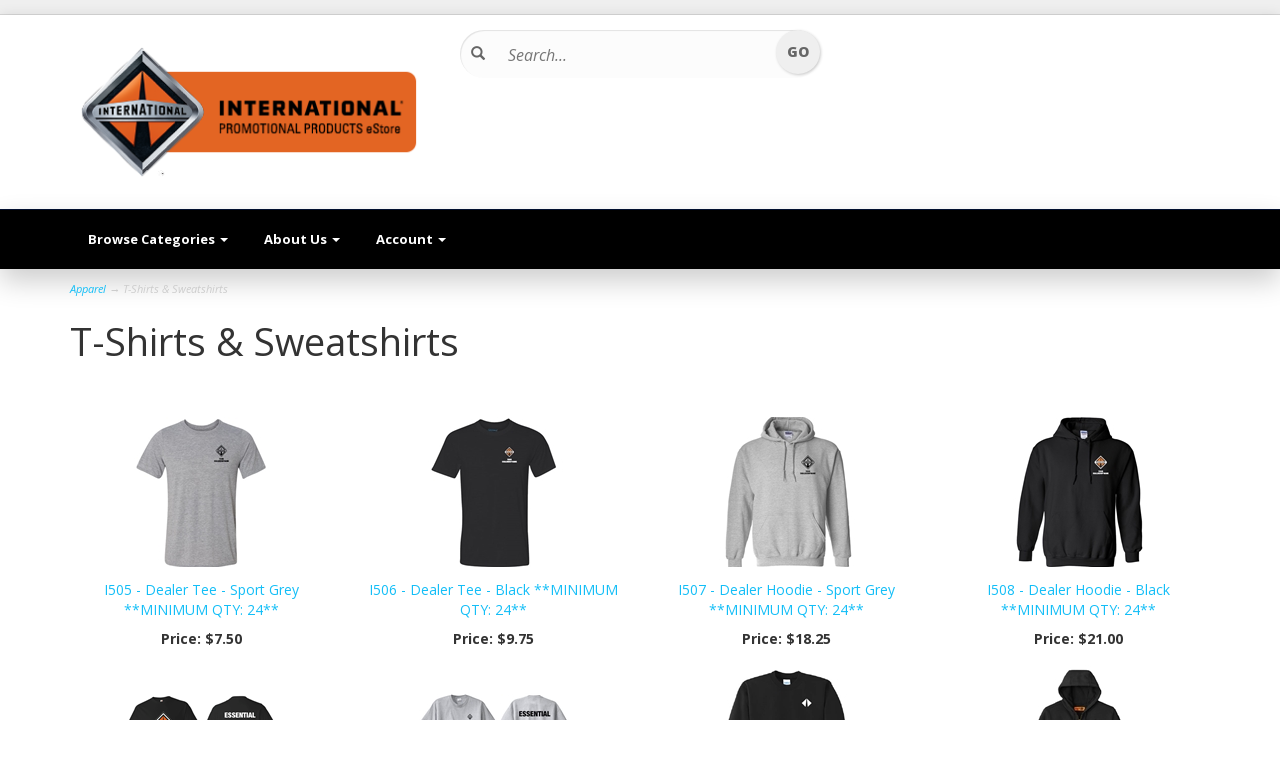

--- FILE ---
content_type: text/html; charset=utf-8
request_url: https://www.mpc-internationalstore.com/c-480-t-shirts-sweatshirts.aspx
body_size: 5783
content:
<!DOCTYPE html>
<html lang="en" xmlns="http://www.w3.org/1999/xhtml">
<head>
    <meta http-equiv="Content-Type" content="text/html; charset=utf-8">
	

<title>International E-Store - T-Shirts &amp; Sweatshirts</title>
<meta name="description" content="T-Shirts &amp; Sweatshirts" />
<meta name="keywords" content="T-Shirts &amp; Sweatshirts" />


<meta http-equiv="X-UA-Compatible" content="IE=edge">
<meta name="viewport" content="width=device-width, initial-scale=1.0">
<link href='//fonts.googleapis.com/css?family=Open+Sans:300italic,400italic,700italic,800italic,400,300,700,800' rel='stylesheet' type='text/css'>

<!--Xmlpackage 'script.head' -->
<script src="https://www.google.com/recaptcha/api.js" async="" defer></script><script>
						(function(i,s,o,g,r,a,m){i['GoogleAnalyticsObject']=r;i[r]=i[r]||function(){
						(i[r].q=i[r].q||[]).push(arguments)},i[r].l=1*new Date();a=s.createElement(o),
						m=s.getElementsByTagName(o)[0];a.async=1;a.src=g;m.parentNode.insertBefore(a,m)
						})(window,document,'script','//www.google-analytics.com/analytics.js','ga');

						ga('create', 'UA-12571056-5', 'www.mpc-internationalstore.com');
						
						ga('send', 'pageview');
					</script>
<!--End of xmlpackage 'script.head' -->

<!-- Begin Bundle "~/scripts/_skin_bundle_5359d31872845c92762fa5756158c024" -->
<script src="/scripts/jquery.js"></script>
<script src="/scripts/jquery.adnsfalias.js"></script>
<script src="/skins/skin4-int/scripts/jquery-cookie.js"></script>
<script src="/skins/skin4-int/scripts/bootstrap.js"></script>
<!-- End Bundle "~/scripts/_skin_bundle_5359d31872845c92762fa5756158c024" -->


<!-- Begin Bundle "~/skins/skin4-int/css/_skin_bundle" -->
<link href="/skins/skin4-int/less/bootstrap.css" rel="stylesheet"/>
<link href="/skins/skin4-int/less/themestyles.css" rel="stylesheet"/>
<link href="/skins/skin4-int/css/font-awesome.css" rel="stylesheet"/>
<link href="/skins/skin4-int/css/base.css" rel="stylesheet"/>
<link href="/skins/skin4-int/css/fonts.css" rel="stylesheet"/>
<link href="/skins/skin4-int/css/social-icons.css" rel="stylesheet"/>
<link href="/skins/skin4-int/css/payment-icons.css" rel="stylesheet"/>
<link href="/skins/skin4-int/css/yamm.css" rel="stylesheet"/>
<link href="/skins/skin4-int/css/custom.css" rel="stylesheet"/>
<!-- End Bundle "~/skins/skin4-int/css/_skin_bundle" -->

</head>
<body>
    
				<!--
					PAGE INVOCATION: /c-480-t-shirts-sweatshirts.aspx
					PAGE REFERRER: 
					STORE LOCALE: en-US
					STORE CURRENCY: USD
					CUSTOMER ID: 0
					AFFILIATE ID: 0
					CUSTOMER LOCALE: en-US
					CURRENCY SETTING: USD
					CACHE MENUS: True
				-->




<!--Xmlpackage 'script.bodyopen' -->

<!--End of xmlpackage 'script.bodyopen' -->
	<div id="skiptocontent"><a href="#maincontent">Skip to Main Content</a></div>
    <div class="top-header-bar">
        <div class="container">
            <div class="row top-header-row">
                <div class="hidden-xs col-sm-4 top-header-left">
                    
                </div>
                <div class="col-xs-12 col-sm-8 top-header-right">
                    <div class="header-cart">
                        <div class="simple-cart">
                            <div class="user-links">
    
            <div class="minicart-wrap-link checkout-link">
            <a id="js-header-checkout-link"
               class="user-link checkout-link"
               disabled="disabled">
                <i class="fa fa-check-square-o"></i>
                Checkout
            </a>
        </div>            <div class="minicart-wrap-link view-cart-link">
            	<a id="js-show-cart" href="#" data-toggle="modal" data-target="#minicart-modal" class="user-link" aria-disabled="true" tabindex="-1" disabled="disabled">
		<span aria-hidden="true">
			<i class="fa fa-shopping-cart"></i>
		</span>
		View Cart (<span class="minicart-count js-minicart-count">0</span>)
	</a>



        </div>
</div>
                        </div>
                    </div>
                    <!-- <div class="cart-account">
                        
                        <ul class="nav top-account-nav">
                            <li class="dropdown">
                                <a href="#" class="dropdown-toggle" data-toggle="dropdown">
                                    Account
                                    <span class="caret"></span>
                                </a>
                                <ul class="dropdown-menu dropdown-menu-right">
                                    <li>
                                        <a href="/account.aspx">
                                            My Account
                                        </a>
                                    </li>
                                    <li>
                                        <a href="/account.aspx#OrderHistory">
                                            My Orders
                                        </a>
                                    </li>
                                    <li class="divider"></li>
                                    <li>
                                        	<a href="/signin.aspx?returnurl=%2Fc-480-t-shirts-sweatshirts.aspx" class="user-link log-in-link">
		<span aria-hidden="true">
			<i class="fa fa-sign-in"></i>
		</span>
		Login
	</a>

                                    </li>
                                </ul>
                            </li>
                        </ul>
                        <div class="clearfix"></div> -->
                </div>
                <div class="clearfix"></div>
            </div>
            <div class="clearfix"></div>
        </div>
    </div>
    <div class="main-header">
        <div class="container">
            <div class="row header-row">
                <div class="col-sm-12 col-md-4 logo-wrap">
                    <a href="https://www.mpc-internationalstore.com/default.aspx"><img alt="" src="/Images/International/International-estore-header.png" /></a>
                </div>
                <div class="col-sm-12 col-md-4 header-middle">
                    <div class="search-wrapper">
                        <span class="glyphicon glyphicon-search search-icon"></span>
                        <div class="search-static">
								<form action="/search.aspx" method="get">		<div class="form-group search-form-group">
			<!--<label for="search-box" class="search-box-label hidden-xs">Search...</label>-->
			<input name="searchterm"
				   id="search-box"
				   class="form-control form-control-inline search-box"
				   aria-label="Search..."
				   placeholder="Search..."
				   type="text">
			<input value="Go" class="btn btn-default search-go" type="submit">
		</div>
</form>

                        </div>
                    </div>
                    <div class="clearfix"></div>
                </div>
                <div class="col-sm-12 col-md-4 header-right-info">
                    
	<div class="header-social-icons">

	</div>

<div class="phone-number"><br />
</div>
                </div>
            </div>
            <div class="clearfix"></div>
        </div>
    </div>

    <div class="top-navigation-wrap">
        <div class="container">
            <div class="navbar navbar-default topnav" role="navigation">

                <div class="navbar-header">
                    <button type="button" class="navbar-toggle" data-toggle="collapse" data-target="#top-nav-collapse">
                        <span class="sr-only">Toggle navigation</span>
                        <span class="icon-bar"></span>
                        <span class="icon-bar"></span>
                        <span class="icon-bar"></span>
                    </button>
                    <a class="navbar-brand visible-xs menu-label" data-toggle="collapse" data-target="#top-nav-collapse" href="#">
                        Menu
                    </a>
                </div>

                <div class="navbar-collapse collapse" id="top-nav-collapse">
                    <ul class="nav navbar-nav">
    <li class="dropdown">
    <a href="#" class="dropdown-toggle" data-toggle="dropdown">
    Browse Categories <span class="caret"></span>
    </a>
    <ul class="dropdown-menu category-menu">
        <li>
        <div class="ymm-content">
  <div class="row">
    <ul class="col-xs-12 menu-list">
      <li class="menu-list-item"><a href="/c-164-new-products.aspx">NEW PRODUCTS</a></li>
      <li class="menu-list-item"><a href="/c-64-apparel.aspx">Apparel</a></li>
      <li class="menu-list-item"><a href="/c-62-headwear.aspx">Headwear</a></li>
      <li class="menu-list-item"><a href="/c-63-gifts-accessories.aspx">Gifts &amp; Accessories</a></li>
      <li class="menu-list-item"><a href="/c-81-closeouts.aspx">Closeouts</a></li>
      <li class="menu-list-item"><a href="/c-169-monthly-specials.aspx">MONTHLY SPECIALS</a></li>
    </ul>
    <div class="clearfix"></div>
  </div>
</div>
        </li>
    </ul>
    </li>
    <li class="dropdown">
    <a href="#" class="dropdown-toggle" data-toggle="dropdown">
    About Us <span class="caret"></span>
    </a>
    <ul class="dropdown-menu">
        <li>
        <a href="/t-about.aspx">About Us</a>
        </li>
        <li>
        <a href="/t-contact.aspx">Contact Us</a>
        </li>
    </ul>
    </li>
    <li class="dropdown">
    <a href="#" class="dropdown-toggle" data-toggle="dropdown">
    Account
    <span class="caret"></span>
    </a>
    <ul class="dropdown-menu">
        <li>
        <a href="/account.aspx">
        My Account
        </a>
        </li>
        <li>
        <a href="/account.aspx#OrderHistory">
        My Orders
        </a>
        </li>
        <li>
        <a href="#miniwish-modal" data-toggle="modal">
        My Wishlist
        </a>
        </li>
        <li>
        <a href="/signin.aspx?returnurl=%2Fc-480.aspx%3FsearchEngineName%3Dt-shirts-sweatshirts">
        Login
        </a>
        </li>
    </ul>
    </li>
</ul>
                    <div class="nav navbar-nav navbar-right">
                    </div>
                </div>
                <!--/.nav-collapse -->
            </div>
        </div>
    </div>

    <div id="maincontent" class="main-content-wrapper">
        <div class="fiber-background">
            <div class="container">
                	<div role="region" aria-label="breadcrumbs" class="breadcrumb">

		<span class="SectionTitleText"><a class="SectionTitleText" href="/c-64-apparel.aspx">Apparel</a> &rarr; T-Shirts & Sweatshirts</span>
	</div>

		<div class="notices">
                
            </div>
                <!-- CONTENTS START -->
                



<!--Xmlpackage 'entity.gridwithprices.xml.config' -->
<div class="page-wrap entity-page">
  <h1 class="entity-page-header">T-Shirts & Sweatshirts</h1>
  <div class="page-row entity-description-wrap"></div>
  <div class="entity-paging-wrap"></div>
  <div class="products-grid entity-page-products entity-grid-prices-products">
    <div class="row products-row">
      <div class="col-sm-3 col-xs-6 product-grid-item">
        <div class="grid-item-inner"><a href="/p-12799-i505-dealer-tee-sport-grey-minimum-qty-24.aspx" class="grid-product-link"><div class="grid-item-image-wrap"><img src="/images/product/icon/12799.jpg" alt="I-XXXX" class="grid-item-image product-image"></div>
            <div class="grid-item-name-wrap">I505 - Dealer Tee - Sport Grey **MINIMUM QTY: 24**</div></a><div class="grid-item-price-wrap"><div class="price-wrap"><div class="variant-price"><span>Price:</span> $7.50</div> <meta itemprop="price" content="7.5000"/><meta itemprop="priceCurrency" content="USD"/></div></div>
          <div class="grid-item-promotions-wrap"></div>
        </div>
      </div>
      <div class="col-sm-3 col-xs-6 product-grid-item">
        <div class="grid-item-inner"><a href="/p-12800-i506-dealer-tee-black-minimum-qty-24.aspx" class="grid-product-link"><div class="grid-item-image-wrap"><img src="/images/product/icon/12800.jpg" alt="I-XXXX" class="grid-item-image product-image"></div>
            <div class="grid-item-name-wrap">I506 - Dealer Tee - Black **MINIMUM QTY: 24**</div></a><div class="grid-item-price-wrap"><div class="price-wrap"><div class="variant-price"><span>Price:</span> $9.75</div> <meta itemprop="price" content="9.7500"/><meta itemprop="priceCurrency" content="USD"/></div></div>
          <div class="grid-item-promotions-wrap"></div>
        </div>
      </div>
      <div class="clearfix visible-xs entity-product-extra-small-clear"></div>
      <div class="col-sm-3 col-xs-6 product-grid-item">
        <div class="grid-item-inner"><a href="/p-14202-i507-dealer-hoodie-sport-grey-minimum-qty-24.aspx" class="grid-product-link"><div class="grid-item-image-wrap"><img src="/images/product/icon/14202.jpg" alt="I-XXXX" class="grid-item-image product-image"></div>
            <div class="grid-item-name-wrap">I507 - Dealer Hoodie - Sport Grey **MINIMUM QTY: 24**</div></a><div class="grid-item-price-wrap"><div class="price-wrap"><div class="variant-price"><span>Price:</span> $18.25</div> <meta itemprop="price" content="18.2500"/><meta itemprop="priceCurrency" content="USD"/></div></div>
          <div class="grid-item-promotions-wrap"></div>
        </div>
      </div>
      <div class="col-sm-3 col-xs-6 product-grid-item">
        <div class="grid-item-inner"><a href="/p-14203-i508-dealer-hoodie-black-minimum-qty-24.aspx" class="grid-product-link"><div class="grid-item-image-wrap"><img src="/images/product/icon/14203.jpg" alt="I-XXXX" class="grid-item-image product-image"></div>
            <div class="grid-item-name-wrap">I508 - Dealer Hoodie - Black **MINIMUM QTY: 24**</div></a><div class="grid-item-price-wrap"><div class="price-wrap"><div class="variant-price"><span>Price:</span> $21.00</div> <meta itemprop="price" content="21.0000"/><meta itemprop="priceCurrency" content="USD"/></div></div>
          <div class="grid-item-promotions-wrap"></div>
        </div>
      </div>
      <div class="clearfix visible-xs entity-product-extra-small-clear"></div></div><div class="row grid-item-row"><div class="col-sm-3 col-xs-6 product-grid-item">
        <div class="grid-item-inner"><a href="/p-10091-i512blk-essential-t-shirt-black.aspx" class="grid-product-link"><div class="grid-item-image-wrap"><img src="/images/product/icon/10091.png" alt="I512BLK - Essential T-Shirt - BLACK" class="grid-item-image product-image"></div>
            <div class="grid-item-name-wrap">I512BLK - Essential T-Shirt - BLACK</div></a><div class="grid-item-price-wrap"><div class="price-wrap"><div class="variant-price"><span>Price:</span> $6.75</div> <meta itemprop="price" content="6.7500"/><meta itemprop="priceCurrency" content="USD"/></div></div>
          <div class="grid-item-promotions-wrap"></div>
        </div>
      </div>
      <div class="col-sm-3 col-xs-6 product-grid-item">
        <div class="grid-item-inner"><a href="/p-10092-i512sgr-essential-t-shirt-sport-grey.aspx" class="grid-product-link"><div class="grid-item-image-wrap"><img src="/images/product/icon/10092.jpg" alt="I512SGR - Essential T-Shirt - SPORT GREY" class="grid-item-image product-image"></div>
            <div class="grid-item-name-wrap">I512SGR - Essential T-Shirt - SPORT GREY</div></a><div class="grid-item-price-wrap"><div class="price-wrap"><div class="variant-price"><span>Price:</span> $6.25</div> <meta itemprop="price" content="6.2500"/><meta itemprop="priceCurrency" content="USD"/></div></div>
          <div class="grid-item-promotions-wrap"></div>
        </div>
      </div>
      <div class="clearfix visible-xs entity-product-extra-small-clear"></div>
      <div class="col-sm-3 col-xs-6 product-grid-item">
        <div class="grid-item-inner"><a href="/p-842-i679-classic-crewneck-sweatshirt.aspx" class="grid-product-link"><div class="grid-item-image-wrap"><img src="/images/product/icon/842.jpg" alt="AAA-International Test Product" class="grid-item-image product-image"></div>
            <div class="grid-item-name-wrap">I679 - Classic Crewneck Sweatshirt</div></a><div class="grid-item-price-wrap"><div class="price-wrap"><div class="variant-price"><span>Price:</span> $25.45</div> <meta itemprop="price" content="25.4500"/><meta itemprop="priceCurrency" content="USD"/></div></div>
          <div class="grid-item-promotions-wrap"></div>
        </div>
      </div>
      <div class="col-sm-3 col-xs-6 product-grid-item">
        <div class="grid-item-inner"><a href="/p-742-i727-thermal-sweatshirt-jacket.aspx" class="grid-product-link"><div class="grid-item-image-wrap"><img src="/images/product/icon/742.jpg" alt="AAA-International Test Product" class="grid-item-image product-image"></div>
            <div class="grid-item-name-wrap">I727 - Thermal Sweatshirt Jacket</div></a><div class="grid-item-price-wrap"><div class="price-wrap"><div class="variant-price"><span>Price:</span> $61.45</div> <meta itemprop="price" content="61.4500"/><meta itemprop="priceCurrency" content="USD"/></div></div>
          <div class="grid-item-promotions-wrap"></div>
        </div>
      </div>
      <div class="clearfix visible-xs entity-product-extra-small-clear"></div></div><div class="row grid-item-row"><div class="col-sm-3 col-xs-6 product-grid-item">
        <div class="grid-item-inner"><a href="/p-3298-i687-silhouette-tee-minimum-qty-12.aspx" class="grid-product-link"><div class="grid-item-image-wrap"><img src="/images/product/icon/3298.jpg" alt="I687 - Silhouette Tee **MINIMUM QTY: 12**" class="grid-item-image product-image"></div>
            <div class="grid-item-name-wrap">I687 - Silhouette Tee **MINIMUM QTY: 12**</div></a><div class="grid-item-price-wrap"><div class="price-wrap"><div class="variant-price"><span>Price:</span> $8.45</div> <meta itemprop="price" content="8.4500"/><meta itemprop="priceCurrency" content="USD"/></div></div>
          <div class="grid-item-promotions-wrap"></div>
        </div>
      </div>
      <div class="col-sm-3 col-xs-6 product-grid-item">
        <div class="grid-item-inner"><a href="/p-8930-i688-flag-t-shirt.aspx" class="grid-product-link"><div class="grid-item-image-wrap"><img src="/images/product/icon/8930.jpg" alt="I688 - Flag T-Shirt" class="grid-item-image product-image"></div>
            <div class="grid-item-name-wrap">I688 - Flag T-Shirt</div></a><div class="grid-item-price-wrap"><div class="price-wrap"><div class="variant-price"><span>Price:</span> $10.90</div> <meta itemprop="price" content="10.9000"/><meta itemprop="priceCurrency" content="USD"/></div></div>
          <div class="grid-item-promotions-wrap"></div>
        </div>
      </div>
      <div class="clearfix visible-xs entity-product-extra-small-clear"></div>
      <div class="col-sm-3 col-xs-6 product-grid-item">
        <div class="grid-item-inner"><a href="/p-9469-i690-international-softstyle-tee.aspx" class="grid-product-link"><div class="grid-item-image-wrap"><img src="/images/product/icon/9469.jpg" alt="I690 - International Softstyle Tee" class="grid-item-image product-image"></div>
            <div class="grid-item-name-wrap">I690 - International Softstyle Tee</div></a><div class="grid-item-price-wrap"><div class="price-wrap"><div class="variant-price"><span>Price:</span> $8.75</div> <meta itemprop="price" content="8.7500"/><meta itemprop="priceCurrency" content="USD"/></div></div>
          <div class="grid-item-promotions-wrap"></div>
        </div>
      </div>
      <div class="col-sm-3 col-xs-6 product-grid-item">
        <div class="grid-item-inner"><a href="/p-9470-i691-international-long-sleeve-tee.aspx" class="grid-product-link"><div class="grid-item-image-wrap"><img src="/images/product/icon/9470.png" alt="I691 - International Long Sleeve Tee" class="grid-item-image product-image"></div>
            <div class="grid-item-name-wrap">I691 - International Long Sleeve Tee</div></a><div class="grid-item-price-wrap"><div class="price-wrap"><div class="variant-price"><span>Price:</span> $10.50</div> <meta itemprop="price" content="10.5000"/><meta itemprop="priceCurrency" content="USD"/></div></div>
          <div class="grid-item-promotions-wrap"></div>
        </div>
      </div>
      <div class="clearfix visible-xs entity-product-extra-small-clear"></div></div><div class="row grid-item-row"><div class="col-sm-3 col-xs-6 product-grid-item">
        <div class="grid-item-inner"><a href="/p-839-i615-pocket-t-shirt-black.aspx" class="grid-product-link"><div class="grid-item-image-wrap"><img src="/images/product/icon/839.jpg" alt="I-XXXX" class="grid-item-image product-image"></div>
            <div class="grid-item-name-wrap">I615 - Pocket T-Shirt, BLACK</div></a><div class="grid-item-price-wrap"><div class="price-wrap"><div class="variant-price"><span>Price:</span> $12.05</div> <meta itemprop="price" content="12.0500"/><meta itemprop="priceCurrency" content="USD"/></div></div>
          <div class="grid-item-promotions-wrap"></div>
        </div>
      </div>
      <div class="col-sm-3 col-xs-6 product-grid-item">
        <div class="grid-item-inner"><a href="/p-3299-i683-est-1907-tee-minimum-qty-12.aspx" class="grid-product-link"><div class="grid-item-image-wrap"><img src="/images/product/icon/3299.jpg" alt="I683 - Est. 1907 Tee **MINIMUM QTY: 12**" class="grid-item-image product-image"></div>
            <div class="grid-item-name-wrap">I683 - Est. 1907 Tee **MINIMUM QTY: 12**</div></a><div class="grid-item-price-wrap"><div class="price-wrap"><div class="variant-price"><span>Price:</span> $10.20</div> <meta itemprop="price" content="10.2000"/><meta itemprop="priceCurrency" content="USD"/></div></div>
          <div class="grid-item-promotions-wrap"></div>
        </div>
      </div>
      <div class="clearfix visible-xs entity-product-extra-small-clear"></div>
      <div class="col-sm-3 col-xs-6 product-grid-item">
        <div class="grid-item-inner"><a href="/p-9522-i1843-carhartt-midweight-hooded-sweatshirt.aspx" class="grid-product-link"><div class="grid-item-image-wrap"><img src="/images/product/icon/9522.jpg" alt="International Product Template" class="grid-item-image product-image"></div>
            <div class="grid-item-name-wrap">I1843 - Carhartt Midweight Hooded Sweatshirt</div></a><div class="grid-item-price-wrap"><div class="price-wrap"><div class="variant-price"><span>Price:</span> $55.95</div> <meta itemprop="price" content="55.9500"/><meta itemprop="priceCurrency" content="USD"/></div></div>
          <div class="grid-item-promotions-wrap"></div>
        </div>
      </div>
      <div class="col-sm-3 col-xs-6 product-grid-item">
        <div class="grid-item-inner"><a href="/p-9523-i1844-carhartt-rain-defender-paxton-heavyweight-hooded-zip-mock-sweatshirt.aspx" class="grid-product-link"><div class="grid-item-image-wrap"><img src="/images/product/icon/9523.jpg" alt="International Product Template" class="grid-item-image product-image"></div>
            <div class="grid-item-name-wrap">I1844 - Carhartt Rain Defender Paxton Heavyweight Hooded Zip Mock Sweatshirt</div></a><div class="grid-item-price-wrap"><div class="price-wrap"><div class="variant-price"><span>Price:</span> $82.95</div> <meta itemprop="price" content="82.9500"/><meta itemprop="priceCurrency" content="USD"/></div></div>
          <div class="grid-item-promotions-wrap"></div>
        </div>
      </div>
      <div class="clearfix visible-xs entity-product-extra-small-clear"></div></div><div class="row grid-item-row"><div class="col-sm-3 col-xs-6 product-grid-item">
        <div class="grid-item-inner"><a href="/p-3302-i684-dark-heather-hoodie-minimum-qty-12.aspx" class="grid-product-link"><div class="grid-item-image-wrap"><img src="/images/product/icon/3302.jpg" alt="I684 - Dark Heather Hoodie **MINIMUM QTY: 12**" class="grid-item-image product-image"></div>
            <div class="grid-item-name-wrap">I684 - Dark Heather Hoodie **MINIMUM QTY: 12**</div></a><div class="grid-item-price-wrap"><div class="price-wrap"><div class="variant-price"><span>Price:</span> $20.40</div> <meta itemprop="price" content="20.4000"/><meta itemprop="priceCurrency" content="USD"/></div></div>
          <div class="grid-item-promotions-wrap"></div>
        </div>
      </div>
      <div class="col-sm-3 col-xs-6 product-grid-item">
        <div class="grid-item-inner"><a href="/p-8931-i689-flag-hooded-sweatshirt.aspx" class="grid-product-link"><div class="grid-item-image-wrap"><img src="/images/product/icon/8931.jpg" alt="I689 - Flag Hooded Sweatshirt" class="grid-item-image product-image"></div>
            <div class="grid-item-name-wrap">I689 - Flag Hooded Sweatshirt</div></a><div class="grid-item-price-wrap"><div class="price-wrap"><div class="variant-price"><span>Price:</span> $23.25</div> <meta itemprop="price" content="23.2500"/><meta itemprop="priceCurrency" content="USD"/></div></div>
          <div class="grid-item-promotions-wrap"></div>
        </div>
      </div>
      <div class="clearfix visible-xs entity-product-extra-small-clear"></div>
    </div>
  </div>
  <div class="entity-paging-wrap"></div>
</div>
<!--End of xmlpackage 'entity.gridwithprices.xml.config' -->

                <!-- CONTENTS END -->

            </div>
        </div>
    </div>

    <div class="footer-wrapper">
        <div class="container">
            <div class="row footer-row">
                <ul class="col-sm-12 col-md-3 firstMenu">
    <li class="footerHeading">Customer Service</li>
    <li><a rel="nofollow" href="/t-contact.aspx">Contact Us</a></li>
    <li><a rel="nofollow" href="/account.aspx#OrderHistory">Order Tracking</a></li>
    <li><a rel="nofollow" href="/account.aspx">Your Account</a></li>
</ul>
<ul class="col-sm-12 col-md-3">
    <li class="footerHeading">Store Policies &amp; Info</li>
    <li><a rel="nofollow" href="/t-shipping.aspx">Shipping</a></li>
    <li><a rel="nofollow" href="/t-returns.aspx">Returns</a></li>
    <li><a rel="nofollow" href="/t-privacy.aspx">Privacy Policy</a></li>
    <li><a rel="nofollow" href="/t-security.aspx">Security</a></li>
    <li><a rel="nofollow" href="/t-acc.aspx">Accessibility</a></li>
</ul>
<ul class="col-sm-12 col-md-3">
    <li class="footerHeading">Helpful Links</li>
    <li><a href="/t-about.aspx">About Us</a></li>
    <li><a href="/sitemap.aspx">Site Map</a></li>
</ul>
<ul class="col-sm-12 col-md-3">
    <li class="footerHeading"></li>
    <li>
		<!--(Security seals go here)-->
	</li>
</ul>
<div class="clearfix"></div>
                <div class="clearfix"></div>
            </div>
            <div class="row copyright-row">
                <div class="col-xs-12 copyright">
                    <div style="text-align: center;"></div>
<p style="text-align: center;">INTERNATIONAL® and other International Truck trademarks are licensed by International Truck Intellectual Property Company, LLC. Products are manufactured by MPC Promotions under License from International.</p>
<p>&nbsp;</p>
<div style="text-align: center;">Prices subject to change without notice.</div>
                </div>
            </div>
        </div>
    </div>
   	<!-- Minicart modal -->
	<div class="minicart-wrap">
	<div id="minicart-modal" class="modal minicart-modal" data-keyboard="true" tabindex="-1">
		<div class="modal-dialog" role="region" aria-label="modal dialog">
			<div class="modal-content">
				<div class="modal-header">
					<button type="button" class="close" data-dismiss="modal" aria-label="Close">
						<span aria-hidden="true">
							<i class="fa fa-times-circle-o"></i>
						</span>
					</button>
					<h2 class="minicart-title modal-title">
						Shopping Cart:
						<span class="minicart-title-count js-cart-title-count">0</span>
						<span class="minicart-items-label js-cart-count-label">
Items						</span>
					</h2>
				</div>
				<div class="modal-body">
					<div class="minicart-content-wrap">
						<div class="minicart-message-area js-minicart-message-area">
							
						</div>
						<div class="minicart-contents js-minicart-contents">
								<div class="empty-mini-cart-text">
		Your shopping cart is currently empty.<br />

	</div>

						</div>
					</div>
				</div>
				<div class="modal-footer minicart-footer">
					<div class="row">
						<div class="col-sm-6 text-left-sm">
							<div class="minicart-discount off">
								Discounts:
								<span class="minicart-discount js-minicart-discount"></span>
							</div>
							<div class="minicart-total-area">
								<div class="minicart-total-wrap">
									Total:
									<span class="minicart-total js-minicart-total">$0.00</span>
								</div>
							</div>
						</div>
						<div class="col-sm-6">
							<button type="button" id="minicart-close-button" class="btn btn-default close-minicart-button">Close</button>
							<button type="button" id="minicart-checkout-button" class="btn btn-primary minicart-checkout-button" data-return-url="/c-480-t-shirts-sweatshirts.aspx">Checkout</button>
						</div>
					</div>
				</div>
			</div>
		</div>
	</div>
</div>


	<!-- Miniwish modal -->
	

	<!-- Minicart and miniwish resources (javascript and overlay html) -->
		<div class="minicart-loading-overlay js-minicart-loading-overlay off">
		<div class="minicart-overlay"></div>
		<div class="minicart-loading">
			<div class="minicart-loading-message js-minicart-loading-message">Loading...</div>
			<div class="loading-animation loading-style-dark"></div>
		</div>
	</div>
<!-- Begin Bundle "~/scripts/_skin_bundle_2a59354f3da09b60835d68828d972922" -->
<script src="/scripts/minicart.js"></script>
<!-- End Bundle "~/scripts/_skin_bundle_2a59354f3da09b60835d68828d972922" --><script type="text/javascript">
		adnsf$.minicart.initialize(
		{
			minicart_DeleteWaitMessage: "Deleting...",
			miniwish_MoveSingleMessage: "Moving item to cart.",
			miniwish_MoveAllMessage: "Moving all items to cart.",
			minicart_UpdateFailureMessage: "Sorry, there was an error updating your cart.",
			miniwish_UpdateFailureMessage: "Sorry, there was an error updating your wishlist.",
			minicart_CountLabel: "Items",
			minicart_CountLabelSingular: "Item",
			checkoutUrl: "/shoppingcart.aspx",
			loginUrl: "/signin.aspx"
		});
		adnsf$.minicart.cartEnabled = true;
		adnsf$.minicart.wishEnabled = false;
		adnsf$.minicart.onCheckoutPage = false;
	</script>

    
	<div class="live-chat-wrapper">
		<div class="live-chat">
		</div>
	</div>
	
    <!--Xmlpackage 'promo-window' -->

<!--End of xmlpackage 'promo-window' -->
    



<script type="text/javascript">
		window.postalCodeRegexConfiguration = {
			postalCodeRegexMapUrl: "/country/postalcoderegexmap",
		};
	</script>


<!-- Begin Bundle "~/scripts/_skin_bundle_0601408e37d597468b47df49346ea751" -->
<script src="/scripts/addtocart.js"></script>
<script src="/scripts/jquery.validate.js"></script>
<script src="/scripts/validationoptions.js"></script>
<script src="/scripts/jquery.validate.unobtrusive.js"></script>
<script src="/scripts/jquery.validate.bootstrap.js"></script>
<script src="/scripts/validate.postalcoderegexlookup.js"></script>
<script src="/scripts/validate.creditcardformat.js"></script>
<script src="/scripts/validate.creditcardfutureexpirationdate.js"></script>
<script src="/scripts/validate.requirechecked.js"></script>
<script src="/scripts/whatsthis.js"></script>
<script src="/scripts/modalLogic.js"></script>
<!-- End Bundle "~/scripts/_skin_bundle_0601408e37d597468b47df49346ea751" -->

<script type="text/javascript">
		adnsf$.initializeAddToCartForms(
		{
			ajaxAddToCartUrl: "/minicart/ajaxaddtocart",
			ajaxAddKitToCartUrl: "/minicart/ajaxaddkittocart",
			addToCartMessage: "Adding to cart",
			addToWishMessage: "Adding to wishlist",
			invalidQuatityMessage: "Please enter a valid quantity",
			addToCartFailureMessage: "Your item was not added to the cart because of an error",
			addToWishFailureMessage: "Your item was not added to the wishlist because of an error",
			checkoutUrl: "/shoppingcart.aspx",
			loginUrl: "/signin.aspx"
		});

		adnsf$.validator.unobtrusive.adapters.addSingleVal('min', 'val');
	</script>






<!--Xmlpackage 'script.bodyclose' -->

<!--End of xmlpackage 'script.bodyclose' -->


<script type="text/javascript" src="/_Incapsula_Resource?SWJIYLWA=719d34d31c8e3a6e6fffd425f7e032f3&ns=1&cb=1013798381" async></script></body>
</html>


--- FILE ---
content_type: text/css
request_url: https://www.mpc-internationalstore.com/skins/skin4-int/css/base.css
body_size: 8032
content:
/* Spacing consistency */
.page-block {
	margin: 10px 0;
}

	.page-block:before,
	.page-block:after {
		content: " ";
		display: table;
	}

/* Grid system */
/* This grid system is deprecated in favor of bootstrap's grid system. See http://getbootstrap.com for documentation*/

.colwrap:after {
	visibility: hidden;
	display: block;
	font-size: 0;
	content: " ";
	clear: both;
	height: 0;
}

* html .colwrap:after { /* IE6 */
	zoom: 1;
}

*:first-child + html .colwrap { /* IE7 */
	zoom: 1;
}

.page-row {
	margin: 10px 0;
}

	.page-row:before,
	.page-row:after {
		content: " ";
		display: table;
	}

	.page-row:after {
		clear: both;
	}

.one-half {
	width: 49.5%;
}

.one-third {
	width: 32.66666667%;
}

.two-thirds {
	width: 66.33333333%;
}

.one-fourth {
	width: 24.25%;
}

.three-fourths {
	width: 74.75%;
}

.one-fifth {
	width: 19.2%;
}

.two-fifths {
	width: 39.4%;
}

.three-fifths {
	width: 59.6%;
}

.four-fifths {
	width: 79.8%;
}

.one-sixth {
	width: 15.83333333%;
}

.one-half, .one-third, .two-thirds, .one-fourth, .three-fourths, .one-fifth, .two-fifths, .three-fifths, .one-sixth, .four-fifths {
	display: inline; /*ie6 double-margin bug*/
	float: left;
	margin-left: 1%;
	box-sizing: border-box;
}

	.one-half:first-child, .one-third:first-child, .two-thirds:first-child, .one-fourth:first-child, .three-fourths:first-child, .one-fifth:first-child, .two-fifths:first-child, .three-fifths:first-child, .one-sixth:first-child, .four-fifths:first-child {
		margin-left: 0;
	}

/* Grid helper classes */

.grid-item-image, .list-item-image {
	max-width: 100%;
}

.grid-item-image-wrap, .grid-item-name-wrap, .grid-item-sku-wrap, .grid-item-weight-wrap {
	margin-bottom: 5px;
}

.variant-grid-item .add-to-cart-form {
	text-align: center;
}

.grid-item-inner, .list-item-inner {
	padding: 4px;
}

.grid-item-inner {
	text-align: center;
	padding: 4px;
}

.two-thirds .grid-column-inner {
	padding: 0 0 0 15px;
}


/* Extend the bootstrap grid to support five columns */

.col-xs-5ths,
.col-sm-5ths,
.col-md-5ths,
.col-lg-5ths {
	position: relative;
	min-height: 1px;
	padding-right: 15px;
	padding-left: 15px;
}

.col-xs-5ths {
	width: 20%;
	float: left;
}

@media (min-width: 768px) {
	.col-sm-5ths {
		width: 20%;
		float: left;
	}
}

@media (min-width: 992px) {
	.col-md-5ths {
		width: 20%;
		float: left;
	}
}

@media (min-width: 1200px) {
	.col-lg-5ths {
		width: 20%;
		float: left;
	}
}

/* Utility classes */

.left { /* Deprecated. Use Bootstrap's pull-left instead */
	float: left;
}

.right { /* Deprecated. Use Bootstrap's pull-right instead */
	float: right;
}

.clear { /* Deprecated. Use Bootstrap's clearfix instead */
	clear: both;
}

/* Use this to Hide an element that can be shown with jquery show(). 
Bootstrap uses !important on their hide and hidden classs so jQuery show() won't work */
.off {
	display: none;
}

.btn-space { /* Use this to get space around buttons that might flow to two lines */
	margin: 2px;
}

.text-area-tall {
	min-height: 300px;
}

/* Use these to align text to the right for a given viewport */

@media(min-width: 768px) {
	.text-right-sm {
		text-align: right;
	}

	.text-left-sm {
		text-align: left;
	}
}

@media(min-width: 992px) {
	.text-right-md {
		text-align: right;
	}

	.text-left-md {
		text-align: left;
	}
}

@media(min-width: 1200px) {
	.text-right-lg {
		text-align: right;
	}

	.text-left-lg {
		text-align: left;
	}
}

/* Global headers */

.group-header {
	display: block;
	font-size: 25px;
	line-height: 28px;
	border-bottom: 1px solid #efefef;
	font-weight: normal;
	padding-bottom: 8px;
	margin-bottom: 8px;
	color: #666;
}

/* Notices (errors or alerts) */

.notice-wrap {
	margin-bottom: 15px;
}

.notice {
	padding: 15px;
	border-radius: 3px;
	margin: 2px 0;
}

.notice-info {
	background: #d9edf7;
	border-color: #bce8f1;
	color: #31708f;
}

.notice-success {
	background: #DFF0D8;
	border-color: #D6E9C6;
	color: #3C763D;
}

.notice-warning {
	background: #fbf1e4;
	border-color: #f7dcb9;
	color: #f0ad4e;
}

.notice-failure {
	background: #F2DEDE;
	border-color: #EBCCD1;
	color: #A94442;
}

.field-validation-error {
	color: #A94442;
}

/* Action elements */
.actionelement {
	cursor: pointer;
}

/* Forms */
.form-control-inline {
	display: inline-block;
	width: auto;
	vertical-align: middle;
	margin-top: 2px;
	margin-bottom: 2px;
}

.form-text {
	display: block;
	margin-top: 5px;
	margin-bottom: 10px;
	color: #737373;
	width: 100%;
}

.radio:first-child, .checkbox:first-child {
	margin-top: 0;
}

/* Specific text box sizes */

.text-1, .text-2, .text-3, .text-4, .text-sm, .text-md, .text-lg, .text-xs,
.form-control.text-1, .form-control.text-2, .form-control.text-3, .form-control.text-4, .form-control.text-sm, .form-control.text-md, .form-control.text-lg, .form-control.text-xs {
	max-width: 100%;
}

.text-1, .form-control.text-1 {
	width: 38px;
}

.text-2, .form-control.text-2 {
	width: 48px;
}

.text-3, .form-control.text-3 {
	width: 60px;
}

.text-4, .form-control.text-4 {
	width: 70px;
}

.text-xs, .form-control.text-xs {
	width: 100px;
}

.text-sm, .form-control.text-sm {
	width: 180px;
}

.text-md, .form-control.text-md {
	width: 270px;
}

.text-lg, .form-control.text-lg {
	width: 450px;
}

.text-multiline, .form-control.text-multiline {
	min-height: 200px;
}

/* Add to cart form */

.quantity-field {
	width: 70px;
	display: inline-block;
	vertical-align: middle;
}

.quantity-select, .size-select, .color-select {
	display: inline;
	max-width: 100%;
	vertical-align: middle;
}

.price-field {
	display: inline;
}

/* Price styles */

.price-wrap {
	font-weight: bold;
	margin-bottom: 5px;
}

.product-page .price-wrap {
	font-weight: normal;
	font-size: 20px;
	margin-bottom: 10px;
}

.regular-price {
	color: #888;
	font-weight: normal;
	margin: 0 0 5px 0;
	font-size: 12px;
}

.sale-price {
	color: #902003;
}

/* PayPal banners */
.paypal-banner-wrap img {
	max-width: 100%;
	height: auto;
}

.paypal-banner-wrap {
	margin-bottom: 15px;
}

/* Signin page */

.login-layout-table {
	margin-bottom: 16px;
	border-bottom: 1px solid #ddd;
}

.login-form {
	padding-bottom: 16px;
}

@media (min-width: 768px) {
	.register-half .register-form, .register-half .anon-form {
		padding: 0 0 25px 50px;
	}
}

/* Create account page and account page */

.account-form {
	margin-bottom: 24px;
}

.address-wrap {
	margin-bottom: 15px;
}

	.address-wrap .address-header {
		font-weight: bold;
		font-size: 16px;
	}

	.address-wrap .address-view {
		font-size: 12px;
	}

.page-action-bar {
	margin-bottom: 15px;
}

/* Recurring Page */

.recurring-buttons {
	margin-bottom: 15px;
}

/* Payment page */

#payment-method-choices .payment-option {
	display: inline-block;
	width: 200px;
	height: 50px;
	text-align: center;
	background-color: #F8F8F8;
	border: 1px solid #CCC;
	border-radius: 4px;
	margin: 5px;
}

/* Checkout and account page links */

.page-links {
	margin-bottom: 10px;
}

/* Tool tips */

.discount-table-tooltip, .card-code-tooltip {
	padding: 8px;
	font-size: 12px;
	background-color: #fff;
	border: solid 1px #ccc;
	box-shadow: 0 0 4px rgba(0, 0, 0, 0.5);
}

/* Shipping and tax estimator */

.estimate-buttons, .estimate-button-wrap {
	text-align: right;
}

.shipping-tax-estimator-address, .shipping-tax-estimator {
	width: 100%;
}

	.shipping-tax-estimator-address .header, .shipping-tax-estimator .header {
		font-weight: bold;
	}

	.shipping-tax-estimator-address .caption, .shipping-tax-estimator .caption {
		vertical-align: top;
	}

	.shipping-tax-estimator-address .value, .shipping-tax-estimator .value {
		vertical-align: top;
		text-align: right;
	}

	.shipping-tax-estimator-address .error {
		width: 100%;
		color: Red;
		font-weight: bold;
	}

	.shipping-tax-estimator tr td, .shipping-tax-estimator-address td {
		border-top: solid 1px #ddd;
		padding: 4px;
	}

/* Stock hints */

.stock-hint {
	display: block;
	margin-bottom: 5px;
}

.out-stock-hint {
	color: #bb0000;
}

.in-stock-hint {
	color: #0066c0;
}

/* Kit specific styles */

.selected-kit-items {
	padding-left: 15px;
}

.kit-prices {
	margin-bottom: 15px;
}

.kit-item-image {
	margin-bottom: 2px;
	margin-top: 2px;
}

.kit-item-description {
	font-style: italic;
	color: #767676;
}

.kit-add-to-cart-button-wrap {
	display: inline-block;
	margin: 2px;
}

.kit-regular-base-price, .kit-regular-base-price label {
	text-decoration: line-through;
}

.kit-panel-title-link, .kit-panel-title-link label {
	cursor: pointer;
}

	.kit-panel-title-link label {
		float: left;
	}

.kit-panel-title-link {
	display: block;
	width: 100%;
	background: none;
	border: none;
}

.panel-title > a {
	outline: none;
	text-decoration: none;
}

.kit-panel-heading .panel-title {
	font-size: inherit;
}

.kit-panel-heading .form-label {
	margin-bottom: 0;
}

.kit-panel-heading legend {
	font-size: inherit;
	border: inherit;
	margin: inherit;
	color: inherit;
	padding: inherit;
	display: inherit;
	width: inherit;
	border: inherit;
}

.kit-form-group .radio input[type="radio"],
.kit-form-group .radio-inline input[type="radio"],
.kit-form-group .checkbox input[type="checkbox"],
.kit-form-group .checkbox-inline input[type="checkbox"] {
	margin-left: 0px;
}

.kit-summary-header {
	font-size: 16px;
	font-weight: 600;
	margin-bottom: 0;
}

.kit-group-description {
	padding-bottom: 15px;
}

.kit-description-toggle {
	float: right;
	margin-left: 8px;
}

	.kit-description-toggle .fa {
		display: none;
	}

.kit-panel-title-link[aria-expanded='false'] .expand-control {
	display: block;
}

.kit-panel-title-link[aria-expanded='true'] .collapse-control {
	display: block;
}

.kit-item-image-wrap {
	float: left;
	margin-right: 15px;
}

.read-only-kit-item-list {
	padding-left: 15px;
}
/* Promotions */

.promo-wrap {
	padding-bottom: 5px;
}

.promotion-call-to-action {
	background: none repeat scroll 0 0 transparent;
	color: #902003;
	font-weight: bold;
	padding: 3px;
}

/* Downloads Page */

.downloads-page .downloads-wrap {
	margin: 0 0 20px 0;
}

.downloads-page .downloads-info {
	margin: 0 0 10px 0;
}

.downloads-page .related-product-wrap {
	border-radius: 0 3px 3px 3px;
	box-shadow: 0 0 2px rgba(0, 0, 0, 0.4);
}

.downloads-page .related-product {
	float: left;
	padding: 15px 0 15px 30px;
	text-align: center;
}

	.downloads-page .related-product .related-product {
		width: 150px;
	}

/* Product page */

.quantity-discount-header {
	font-weight: bold;
}

.product-image {
	max-width: 100%;
}

.product-page .product-info-wrap .price-wrap {
	font-size: 20px;
	margin: 10px 0 10px 0;
}

.product-page .product-info-wrap .regular-price {
	font-size: 16px;
}

.email-a-friend-link {
	background: url('../images/mailicon.gif') no-repeat scroll left center;
	padding: 9px 0 9px 36px;
	line-height: 32px;
	vertical-align: middle;
}

.email-a-friend-wrap, .nav-links-wrap, .product-options, .product-description-wrap {
	margin-bottom: 15px;
}

.product-image-wrap {
	text-align: center;
	margin-bottom: 15px;
}

.product-promotions {
	margin-bottom: 8px;
}

.pop-large-link {
	display: inline-block;
	background: url(../images/magnify.png) no-repeat scroll left center;
	padding-left: 24px;
	line-height: 24px;
}

	.pop-large-link:hover {
		cursor: pointer;
	}

.medium-image {
	margin-bottom: 4px;
}

.medium-image-cursor {
	cursor: pointer;
}

.variant-name-wrap {
	font-size: 24px;
	margin-bottom: 5px;
}

.variant-info-wrap {
	border-top: solid 1px #ddd;
	padding-top: 10px;
	margin-top: 10px;
}

.product-options .form-control {
	display: inline-block;
	width: auto;
}

.product-gallery-items {
	margin-bottom: 8px;
}

.product-gallery-item {
	display: inline-block;
	max-width: 32%;
}

.gallery-item-inner {
	padding: 2px;
}

.product-gallery-image {
	max-width: 100%;
	padding-top: 24px;
}

.button-transparent {
	border: none;
	background: transparent;
	-webkit-appearance: none;
}


/* Tab setup */

ul.tabbitTabs, .tabbitTabs li {
	margin: 0;
	padding: 0;
	list-style: none;
}


.tabbitTabs li {
	display: inline;
	line-height: 24px;
	font-size: 14px;
}

	.tabbitTabs li a {
		text-decoration: none;
		display: inline-block;
		padding: 0 10px;
		background: #ddd;
		border: solid 1px #ccc;
		border-bottom: none;
		margin-bottom: -1px;
		color: #333;
		font-weight: bold;
		outline: none;
		border-top-left-radius: 4px;
		border-top-right-radius: 4px;
	}

		.tabbitTabs li a:hover {
			background: #eee;
		}

.tabbitTabs a.state-active, .tabbitTabs a.state-active:hover {
	background: #fff;
	cursor: default;
	border-bottom: solid 1px #fff;
}

.tabbitTabWrap {
	padding: 10px;
	border: solid 1px #ccc;
	margin-bottom: 12px;
	border-bottom-left-radius: 4px;
	border-bottom-right-radius: 4px;
	border-top-right-radius: 4px;
}

	/*hide redundant headers*/

	.tabbitTabWrap .group-header {
		display: none;
	}

/* List items */
.list-item-name-wrap, .list-item-sku-wrap {
	margin-bottom: 5px;
}

.list-item {
	border-bottom: solid 1px #ddd;
	margin-bottom: 10px;
	padding-bottom: 10px;
}

.list-item-name-wrap {
	font-size: 1.5em;
	margin-bottom: 5px;
}

.list-item-image-wrap {
	text-align: center;
}

	.list-item-image-wrap .product-image {
		display: inline-block;
	}

/* Order Confirmation Page */
.orderconfirmation-page {
	width: 100%;
	text-align: center;
}

	.orderconfirmation-page div {
		margin-top: 5px;
		margin-bottom: 5px;
	}

.orderconfirmation-received {
	font-size: 20px;
	font-weight: bold;
	padding: 0 0 10px 0;
}

.orderconfirmation-thanks {
	color: #737373;
}

.orderconfirmation-ordernumber, .orderconfirmation-customerid {
	font-weight: bold;
}

	.orderconfirmation-ordernumber span, .orderconfirmation-customerid span {
		font-weight: normal;
	}

.admin-alert-wrap {
	width: 100%;
	background-color: #FFFF00;
	text-align: center;
}

.admin-alert-text {
	font-weight: bold;
	color: #FF0000;
}

.news-body {
	margin-bottom: 15px;
}

/* 3dSecure Page */
.three-d-secure-iframe {
	width: 100%;
	height: 500px;
}

/* Product Landing Page  */
.product-banner {
	background: #fff;
	box-shadow: 52px 52px 32px rgba(0,0,0,.03);
	border-top: 1px solid rgba(0,0,0,.03);
	border-left: 1px solid rgba(0,0,0,.03);
	max-width: 500px;
	max-height: 500px;
	margin-bottom: 24px;
}

.product-landing-page .product-info {
	margin-bottom: 32px;
}

.product-description-wrap {
	clear: both;
	font-size: 16px;
	color: #666;
	line-height: 30px;
	margin-bottom: 32px;
}

.product-landing-page .price-wrap {
	font-size: 44px;
	line-height: 50px;
	font-weight: 200;
	margin-bottom: 24px;
}

.product-summary {
	margin-bottom: 24px;
	font-family: Georgia, serif;
	font-style: italic;
	line-height: 28px;
}

.product-landing-page .add-to-cart-group {
	margin-bottom: 24px;
}

.product-summary-heading {
	text-align: center;
}

.summary-content {
	border-top: 1px solid #efefef;
	border-bottom: 1px solid #efefef;
	padding: 28px;
}

.description-heading {
	font-size: 25px;
	line-height: 28px;
	border-bottom: 1px solid #efefef;
	font-weight: 200;
	padding-bottom: 8px;
	margin-bottom: 10px;
}

.product-ratings hr {
	display: none;
}

.product-rating-stars {
	font-size: 40px;
}

.rating-comment-helpfulness-legend {
	width: auto;
	font-size: inherit;
	line-height: inherit;
	color: inherit;
	border: none;
	float: left;
	padding-right: 5px;
}

.site-map-group ul {
	padding-left: 5px;
}

/* Session Warning Windows */
.session-warning-top-line {
	font-size: 24px;
	padding-top: 15px;
	padding-bottom: 15px;
}

.session-warning-middle-line, .session-warning-bottom-line {
	padding-bottom: 15px;
}

.session-modal .modal-body {
	text-align: center;
	font-size: 20px;
}

/* Checkout */

.continue-shopping-text {
	font-size: 16px;
}

.checkout-header, .order-header {
	border-bottom: solid 1px #ddd;
	padding-bottom: 8px;
}

	.checkout-header:first-child, .order-header:first-child {
		margin-top: 0;
	}

.checkout-header {
	position: relative;
	font-size: 24px;
}

.checkout-block, .order-block {
	margin-bottom: 15px;
}

	.checkout-block.checkout-sign-out {
		margin-bottom: 0px;
	}

.order-details, .shipping-estimator {
	padding: 15px;
	background: #f8f8f8;
	border: solid 1px #e7e7e7;
	margin-bottom: 15px;
	border-radius: 4px;
}

	.order-details .order-block:last-child {
		margin-bottom: 0;
	}

.cart-item {
	border-bottom: solid 1px #eee;
	padding-bottom: 15px;
}

.cart-item-image {
	width: 80px;
	border: solid 1px #e7e7e7;
}

.checkout-actions {
	text-align: right;
}

.checkout-action-row {
	margin-top: 15px;
	text-align: right;
}

.cart-upsell-item, .cart-order-option {
	border-bottom: 1px solid #eee;
	padding-bottom: 10px;
}

.cart-upsell-image {
	max-width: 50px;
	border: 1px solid #e7e7e7;
}

.order-option-cost {
	white-space: nowrap;
}

.cart-detail {
	font-size: 0.85em;
	color: #666;
}

.hidden-shipping-methods {
	display: none;
}

.alternative-payment-button {
	margin-bottom: 15px;
	display: inline-block;
	vertical-align: top;
}

.loading-overlay {
	position: fixed;
	top: 0;
	right: 0;
	bottom: 0;
	left: 0;
	z-index: 1040;
	background-color: #000;
	opacity: 0.5;
}

.loading-message-wrap {
	z-index: 1040;
	position: fixed;
	width: 100%;
	left: 0;
	top: 30%;
	color: #fff;
	text-align: center;
}

.loading-message {
	text-transform: uppercase;
	margin-bottom: 8px;
	font-size: 12px;
}

/* Payment methods */

.third-party-payment-button {
	background: transparent;
	border: none 0;
	padding: 0;
}

.on-site-payment-methods, .off-site-payment-methods {
	margin-bottom: 6px;
}

.choose-payment-method-button {
	text-align: left;
	width: 170px;
	margin-bottom: 5px;
}

.choose-payment-method-offsite-button {
	margin-bottom: 5px;
	vertical-align: top;
	display: inline-block;
	cursor: pointer;
}

.payment-method-detail {
	margin-bottom: 8px;
}

/* Shipping methods */

.shipping-method-icon {
	width: 30px;
	vertical-align: middle;
}

.block-success .checkout-header {
	color: #3c763d;
	border-bottom: solid 1px #b1c6a9;
}

.block-danger .checkout-header {
	color: #a94442;
	border-bottom: solid 1px #d79e9e;
}

/* Mini Cart */

.minicart-modal {
	text-align: left;
}

.minicart-item, .minicart-message-area, .empty-mini-cart-text {
	padding-left: 15px;
	padding-right: 15px;
}

.minicart-modal .modal-body {
	padding-left: 0;
	padding-right: 0;
}

.minicart-item-image {
	width: 50px;
}

.minicart-item-actions {
	margin-left: 4px;
	float: right;
}

	.minicart-item-actions a {
		text-decoration: none;
		font-size: 14px;
	}

.minicart-selected-kit-items {
	margin-bottom: 4px;
	padding-left: 15px;
}

.cart-product-name {
	font-weight: bold;
}

.cart-edit-link {
	font-size: 12px;
}

.minicart-product-name {
	font-weight: bold;
}

.minicart-item {
	padding-top: 15px;
	border-top: solid 1px #E5E5E5;
}

	.minicart-item:first-of-type {
		padding-top: 0;
		border-top: none 0;
		margin-top: 0;
	}

.minicart-detail {
	font-size: 0.85em;
}

.minicart-overlay {
	position: fixed;
	top: 0;
	right: 0;
	bottom: 0;
	left: 0;
	z-index: 1040;
	background-color: #000;
	opacity: 0.5;
}

.minicart-title {
	font-size: 18px;
}

.minicart-item-title {
	font-size: 14px;
}

.minicart-loading {
	z-index: 1040;
	position: fixed;
	width: 100%;
	left: 0;
	top: 30%;
	color: #fff;
	text-align: center;
}

.loading-animation {
	display: block;
	font-size: 50px;
	overflow: hidden;
	width: 1em;
	height: 1em;
	border-radius: 50%;
	margin: 40px auto;
	position: relative;
	-webkit-transform: translateZ(0);
	-ms-transform: translateZ(0);
	transform: translateZ(0);
	-webkit-animation: loading 1.7s infinite ease;
	animation: loading 1.7s infinite ease;
	border: none;
}

@-webkit-keyframes loading {
	0% {
		-webkit-transform: rotate(0deg);
		transform: rotate(0deg);
		box-shadow: 0 -0.83em 0 -0.4em #ffffff, 0 -0.83em 0 -0.42em #ffffff, 0 -0.83em 0 -0.44em #ffffff, 0 -0.83em 0 -0.46em #ffffff, 0 -0.83em 0 -0.477em #ffffff;
	}

	5%, 95% {
		box-shadow: 0 -0.83em 0 -0.4em #ffffff, 0 -0.83em 0 -0.42em #ffffff, 0 -0.83em 0 -0.44em #ffffff, 0 -0.83em 0 -0.46em #ffffff, 0 -0.83em 0 -0.477em #ffffff;
	}

	10%, 59% {
		box-shadow: 0 -0.83em 0 -0.4em #ffffff, -0.087em -0.825em 0 -0.42em #ffffff, -0.173em -0.812em 0 -0.44em #ffffff, -0.256em -0.789em 0 -0.46em #ffffff, -0.297em -0.775em 0 -0.477em #ffffff;
	}

	20% {
		box-shadow: 0 -0.83em 0 -0.4em #ffffff, -0.338em -0.758em 0 -0.42em #ffffff, -0.555em -0.617em 0 -0.44em #ffffff, -0.671em -0.488em 0 -0.46em #ffffff, -0.749em -0.34em 0 -0.477em #ffffff;
	}

	38% {
		box-shadow: 0 -0.83em 0 -0.4em #ffffff, -0.377em -0.74em 0 -0.42em #ffffff, -0.645em -0.522em 0 -0.44em #ffffff, -0.775em -0.297em 0 -0.46em #ffffff, -0.82em -0.09em 0 -0.477em #ffffff;
	}

	100% {
		-webkit-transform: rotate(360deg);
		transform: rotate(360deg);
		box-shadow: 0 -0.83em 0 -0.4em #ffffff, 0 -0.83em 0 -0.42em #ffffff, 0 -0.83em 0 -0.44em #ffffff, 0 -0.83em 0 -0.46em #ffffff, 0 -0.83em 0 -0.477em #ffffff;
	}
}

@keyframes loading {
	0% {
		-webkit-transform: rotate(0deg);
		transform: rotate(0deg);
		box-shadow: 0 -0.83em 0 -0.4em #ffffff, 0 -0.83em 0 -0.42em #ffffff, 0 -0.83em 0 -0.44em #ffffff, 0 -0.83em 0 -0.46em #ffffff, 0 -0.83em 0 -0.477em #ffffff;
	}

	5%, 95% {
		box-shadow: 0 -0.83em 0 -0.4em #ffffff, 0 -0.83em 0 -0.42em #ffffff, 0 -0.83em 0 -0.44em #ffffff, 0 -0.83em 0 -0.46em #ffffff, 0 -0.83em 0 -0.477em #ffffff;
	}

	10%, 59% {
		box-shadow: 0 -0.83em 0 -0.4em #ffffff, -0.087em -0.825em 0 -0.42em #ffffff, -0.173em -0.812em 0 -0.44em #ffffff, -0.256em -0.789em 0 -0.46em #ffffff, -0.297em -0.775em 0 -0.477em #ffffff;
	}

	20% {
		box-shadow: 0 -0.83em 0 -0.4em #ffffff, -0.338em -0.758em 0 -0.42em #ffffff, -0.555em -0.617em 0 -0.44em #ffffff, -0.671em -0.488em 0 -0.46em #ffffff, -0.749em -0.34em 0 -0.477em #ffffff;
	}

	38% {
		box-shadow: 0 -0.83em 0 -0.4em #ffffff, -0.377em -0.74em 0 -0.42em #ffffff, -0.645em -0.522em 0 -0.44em #ffffff, -0.775em -0.297em 0 -0.46em #ffffff, -0.82em -0.09em 0 -0.477em #ffffff;
	}

	100% {
		-webkit-transform: rotate(360deg);
		transform: rotate(360deg);
		box-shadow: 0 -0.83em 0 -0.4em #ffffff, 0 -0.83em 0 -0.42em #ffffff, 0 -0.83em 0 -0.44em #ffffff, 0 -0.83em 0 -0.46em #ffffff, 0 -0.83em 0 -0.477em #ffffff;
	}
}

.minicart-loading-message {
	text-transform: uppercase;
	margin-bottom: 8px;
	font-size: 12px;
}

@-webkit-keyframes spin {
	100% {
		-webkit-transform: rotate(359deg);
	}
}

@-moz-keyframes spin {
	100% {
		-moz-transform: rotate(359deg);
	}
}

@-o-keyframes spin {
	100% {
		-moz-transform: rotate(359deg);
	}
}

@keyframes spin {
	100% {
		transform: rotate(359deg);
	}
}

.minicart-contents-loading-overlay {
	margin-top: -10px;
}

.minicart-contents-overlay {
	position: absolute;
	left: 0;
	right: 0;
	top: 0;
	bottom: 0;
	background: #fff;
	opacity: 0.8;
	z-index: 1;
}

.minicart-contents-loading {
	text-align: center;
	position: absolute;
	left: 0;
	right: 0;
	top: 50%;
	margin-top: -40px;
	bottom: 0;
	z-index: 2;
}

.minicart-contents-loading-message {
	padding-bottom: 8px;
	text-transform: uppercase;
}

.minicart-content-wrap {
	position: relative;
	max-height: 246px;
	overflow: auto;
}

.minicart-total-area {
	margin-bottom: 15px;
}

.minicart-total-wrap {
	font-size: 18px;
}

.minicart-subtotal-label {
	display: none;
}

@media (min-height:608px) {
	.minicart-content-wrap {
		max-height: 398px;
	}
}

@media (max-width:767px) {
	.minicart-subtotal-label {
		display: inline;
	}
}

.user-links {
	padding: 0;
	text-decoration: none;
}

	.user-links > li {
		display: inline-block;
		list-style: none;
		margin: 0 4px;
	}

a.user-link {
	text-decoration: none;
}

.switch-mini-link {
	font-size: 13px;
	text-decoration: none;
	color: #265680;
	font-weight: 600;
}

	.switch-mini-link:focus {
		outline: none;
	}

	.switch-mini-link:hover {
		text-decoration: none;
		color: #142e45;
		cursor: pointer;
	}

/* Form entry and validation */

.form-label-suffix {
	font-weight: normal;
	font-style: italic;
}

.form-label-prefix-required, .form-label-suffix-required {
	color: #a94442;
}

.form-label-suffix::before, .form-label-prefix::after {
	content: " ";
}

.form-label-suffix-optional {
	color: #666;
}

.form-description {
	font-style: italic;
	color: #666;
}

.entry-feedback-wrapper {
	position: relative;
	max-width: 100%;
}

.form-control-feedback::before,
.braintree-hosted-fields-valid + span::before,
.braintree-hosted-fields-invalid + span::before {
	font-size: 1.2em;
	line-height: 34px;
}

.has-success .form-control-feedback::before,
.braintree-hosted-fields-valid + span::before {
	content: "\f00c"; /* fa-check */
	color: #3c763d;
}

.has-error .form-control-feedback::before,
.braintree-hosted-fields-invalid + span::before {
	content: "\f00d"; /* fa-times */
	color: #a94442;
}

.has-success .form-control-feedback {
	bottom: 0;
}

.has-feedback .form-control {
	padding-right: 12px;
}

	.has-feedback .form-control.text-box {
		padding-right: 12px;
	}

.has-feedback.has-success .form-control.text-box,
.has-feedback.has-error .form-control.text-box {
	padding-right: 32px;
}

.form-group-xsmall .entry-feedback-wrapper,
.form-group-xsmall select.form-control {
	/* 6 characters */
	width: 18ex;
}

.form-group-small .entry-feedback-wrapper,
.form-group-small select.form-control {
	/* 12 characters */
	width: 28ex;
}

.form-group-medium .entry-feedback-wrapper,
.form-group-medium select.form-control {
	/* 24 characters */
	width: 48ex;
}

.form-group-large .entry-feedback-wrapper,
.form-group-large select.form-control {
	/* 36 characters */
	width: 68ex;
}

select + .form-control-feedback {
	padding-right: 20px;
}

.input-group-addon-captchaimage {
	padding: 0;
}

/* Gift Card Setup Styles */

.gift-card-row {
	border-bottom: 1px solid #efefef;
}

#amazonAddressWidget,
#walletWidgetDiv {
	height: 228px;
}

.wallet-card {
	border-bottom: solid 1px #efefef;
	padding-bottom: 15px;
	margin-bottom: 15px;
}

.whats-this {
	vertical-align: middle;
	cursor: pointer;
}

.checkbox-label {
	font-weight: normal;
}

.checkbox-vert {
	vertical-align: top;
}

.not-found-suggestion {
	margin-bottom: 10px;
}

.order-notes-actions {
	margin-top: 8px;
}

.form-control.quantity-field {
	display: inline-block;
	width: 80px;
}

.screen-reader-only {
	position: absolute;
	height: 1px;
	width: 1px;
	clip: rect(1px 1px 1px 1px); /*IE 6 and 7*/
	clip: rect(1px,1px,1px,1px);
	clip-path: polygon(0px 0px, 0px 0px, 0px 0px);
	-webkit-clip-path: polygon(0px 0px, 0px 0px, 0px 0px);
	overflow: hidden !important;
}

/* For scope="row" TH's */
.table-row-header {
	font-weight: normal;
}

.thumbnail-items {
	display: block;
}

.account-remove-confirmation {
	padding: 7px;
}

.shipping-method-headers {
	padding-bottom: 5px;
}

.shipping-method-radio {
	max-width: 30px;
}

.shipping-method-radio {
	margin-bottom:0;
}

.shipping-method-delivered-on {
	text-align: left;
}

.shipping-method-column-heading {
	font-weight: bold;
}

.shipping-method-delivered-on-selected {
	display: inline;
}

.shipping-method-deliverydate-selected {
	display: inline;
	margin-left: 25px;
}

.shipping-method-rate-selected {
	display: inline;
	margin-left: 25px;
}

.shipping-method-carrier-and-service-display {
	display: inline;
}

@media (max-width: 480px) {
	.shipping-method-table,
	.shipping-method-radio,
	.shipping-method-delivered-on,
	.shipping-method-cost {
		display: inline;
	}

	.shipping-method-headers {
		display: none;
	}

	.shipping-method-radio {
		max-width: 0;
	}
}


--- FILE ---
content_type: text/css
request_url: https://www.mpc-internationalstore.com/skins/skin4-int/css/yamm.css
body_size: 699
content:
/*!
 * Yamm!3 - Yet another megamenu for Bootstrap 3
 * http://geedmo.github.com/yamm3
 * 
 * @geedmo - Licensed under the MIT license
 */
.menu-list {
    padding: 0px 15px;
}

    .menu-list li {
        list-style-type: none;
        font-weight: normal;
        font-size: 13px;
    }

    .menu-list > li > a:hover {
        background: #f4f4f4;
        text-decoration: none;
    }

    .menu-list a {
        padding: 10px 20px;
        display: block;
    }

.menu-list {
}

.menu-heading {
    font-weight: bold;
}

.menu-section {
    padding-bottom: 8px;
}

.ymm-content .row {
    margin: 0px;
}

.menu-list .viewAllItem a {
    background: #f4f4f4;
    border-top: 1px solid rgba(0,0,0,.1);
}

@media (min-width: 768px) {
    .menu-list a {
        color: #333;
    }

    .ymm-content .row {
        margin-left: -15px;
        margin-right: -15px;
    }

    .yamm .nav,
    .yamm .collapse,
    .yamm .dropup,
    .yamm .dropdown {
        position: static;
    }

    .yamm .container {
        position: relative;
    }

    .yamm .dropdown-menu {
        left: auto;
    }

    .yamm .yamm-content {
    }

    .yamm-content {
        padding: 18px;
    }

    .yamm .dropdown.yamm-fw .dropdown-menu {
        left: 0;
        right: 0;
    }

    .menu-list {
        min-width: 250px;
        line-height: 22px;
    }



    .two-column-menu {
        width: 600px;
    }

    .three-column-menu {
        width: 394px;
    }
}

@media (min-width: 992px) {
    .brand-menu {
        left: -285px;
    }

    .two-column-menu {
        width: 700px;
        padding: 18px;
    }

    .category-menu {
    }

    .three-column-menu {
        width: 950px;
        padding: 18px;
    }

    .viewAllItem {
        text-align: right;
    }

    .menu-list .viewAllItem a {
        display: inline-block;
        -webkit-transition: all 0.4s ease;
        -moz-transition: all 0.4s ease;
        -o-transition: all 0.4s ease;
        transition: all 0.4s ease;
        border-top: 0px;
    }
}


@media (max-width: 767px) {

    .menu-list {
        padding: 0px;
    }

        .menu-list a {
            color: #fff;
        }

        .menu-list > li > a:hover {
            color: #13bef7;
            background: #fff;
        }

    .navbar-default .navbar-nav .open .dropdown-menu > li > a:hover, .navbar-default .navbar-nav .open .dropdown-menu > li > a:focus {
        background-color: #000;
        color: #fff;
    }

    .navbar-default .navbar-nav .open .dropdown-menu > li > a {
        color: #fff;
        padding: 10px 20px;
    }

    .menu-list .viewAllItem a {
        background: #000;
    }
}


--- FILE ---
content_type: text/css
request_url: https://www.mpc-internationalstore.com/skins/skin4-int/css/custom.css
body_size: 7199
content:
body {
    font-family: 'Open Sans', Arial, Helvetica, sans-serif;
    padding: 0px;
	    font-size: 14px;
    line-height: 1.42857143;
    color: #333;
}
/* Store Validation Override */
.form-label-prefix-required, .form-label-suffix-required, .block-danger .checkout-header {
    color: #f00;
}

.block-danger .checkout-header {
    border-bottom: solid 1px #f00;
}

.block-success .checkout-header {
    color: #0AC30A;
    border-bottom: solid 1px #0AC30A;
}


.text-danger {
    color: #f00;
}

/* buttons */

.btn {
    border-radius: 2px;
}

.btn-default {
    background-color: rgba(0,0,0,.05);
	text-shadow: none;
}

.button, .btn {
    display: inline-block;
    font-weight: normal;
    text-align: center;
    vertical-align: middle;
    cursor: pointer;
    background-image: none;
    background-color: #efefef;
    border: 1px solid transparent;
    white-space: nowrap;
    padding: 10px 40px;
    font-size: 14px;
    line-height: 1.428571429;
    border-radius: 0px;
    -webkit-user-select: none;
    -moz-user-select: none;
    -ms-user-select: none;
    -o-user-select: none;
    user-select: none;
    color: #666;
    font-weight: 800;
    text-transform: uppercase;
    -webkit-transition: all 0.4s ease;
    -moz-transition: all 0.4s ease;
    -o-transition: all 0.4s ease;
    transition: all 0.4s ease;
    box-shadow:none;
    margin-top: 2px;
    margin-bottom: 0px;
}

    .button:focus {
        outline: thin dotted;
        outline: 5px auto -webkit-focus-ring-color;
        outline-offset: -2px;
    }

    .button:hover,
    .button:focus {
        color: #333333;
        text-decoration: none;
    }

    .button:active,
    .button.active {
        outline: 0;
        background-image: none;
        -webkit-box-shadow: inset 0 3px 5px rgba(0, 0, 0, 0.125);
        box-shadow: inset 0 3px 5px rgba(0, 0, 0, 0.125);
    }

    .button.disabled,
    .button[disabled],
    fieldset[disabled] .button {
        cursor: not-allowed;
        pointer-events: none;
        opacity: 0.65;
        filter: alpha(opacity=65);
        -webkit-box-shadow: none;
        box-shadow: none;
    }

a.button {
    text-decoration: none;
}

.btn-success {
    color: #fff;
    background-color: #0AC30A;
    border-color: #0AC30A;
}

    .btn-success:hover {
        background-color: #1FA91F;
        border-color: #1FA91F;
    }

.call-to-action, .btn-primary {
    color: #ffffff;
    background-color: #4579fc;
    border-color: #4579fc;
    text-shadow: none;
}

    .call-to-action:hover,
    .call-to-action:focus,
    .call-to-action:active,
    .call-to-action.active,
    .btn-primary:hover,
    .btn-primary:focus,
    .btn-primary:active,
    .btn-primary.active,
    .open .dropdown-toggle.call-to-action {
        color: #ffffff;
        background-color: #3769dd;
        border-color: #3769dd;
    }

    .call-to-action:active,
    .call-to-action.active,
    .open .dropdown-toggle.call-to-action {
        background-image: none;
    }

    .call-to-action.disabled,
    .call-to-action[disabled],
    fieldset[disabled] .call-to-action,
    .call-to-action.disabled:hover,
    .call-to-action[disabled]:hover,
    fieldset[disabled] .call-to-action:hover,
    .call-to-action.disabled:focus,
    .call-to-action[disabled]:focus,
    fieldset[disabled] .call-to-action:focus,
    .call-to-action.disabled:active,
    .call-to-action[disabled]:active,
    fieldset[disabled] .call-to-action:active,
    .call-to-action.disabled.active,
    .call-to-action[disabled].active,
    fieldset[disabled] .call-to-action.active {
        background-color: #428bca;
        border-color: #357ebd;
    }

    .call-to-action .badge {
        color: #428bca;
        background-color: #fff;
    }

	.add-to-wishlist, .add-to-cart {
		box-shadow: none;
	}

.order-details, .shipping-estimator {
    border-radius: 0px;
}

.checkout-page .btn {
    padding: 6px 12px;
    font-size: 14px;
}

.checkout-page .place-order-button {
    padding: 15px 12px;
}

/* header elements */
.product-image-wrap {
    background: #fff;
    padding: 18px;
    box-shadow: 0px 12px 28px rgba(0,0,0,.1);
    margin-bottom: 32px;
}

.topnav, .footernav {
    margin: 0px 0;
}

.navbar.navbar-default.topnav {
    margin-bottom: 1px;
}

/* Store Payment Method Image Classes */

.main-content-wrapper {
    padding: 0px 0px 45px 0px;
}

.fiber-background {
}

.cardname {
    display: inline-block;
    margin-right: 4px;
    min-height: 32px;
    width: 51px;
}

.phone-number {
    text-align: center;
    font-weight: bold;
    padding-toP: 8px;
    padding-bottom: 12px;
}

.header-social-icons {
    text-align: center;
    padding-top: 8px;
}


.payment-methods-wrap .visa {
    background: url(../images/visa.png) no-repeat top left;
}

.payment-methods-wrap .visaelectron {
	background: url(../images/visa-electron.png) no-repeat top left;
}

.payment-methods-wrap .mastercard {
    background: url(../images/mastercard.png) no-repeat top left;
}

.payment-methods-wrap .amex, .payment-methods-wrap .americanexpress {
    background: url(../images/amex.png) no-repeat top left;
}

.payment-methods-wrap .discover {
    background: url(../images/discover.png) no-repeat top left;
}

.payment-methods-wrap .paypal {
    background: url(../images/paypal.png) no-repeat top left;
}

.payment-methods-wrap .amazon {
    background: url(../images/amazon.png) no-repeat top left;
}

.payment-methods-wrap .dinersclub {
	background: url(../images/diners.png) no-repeat top left;
}

.payment-methods-wrap .maestro {
	background: url(../images/maestro.png) no-repeat top left;
}

.payment-methods-wrap .solo {
	background: url(../images/solo.png) no-repeat top left;
}

.payment-methods-wrap .delta {
	background: url(../images/delta.png) no-repeat top left;
}

.cards-accepted {
    padding-top: 12px;
}


/* SOCIAL ICONS */

.icon {
    border-radius: 100%;
    width: 32px;
    height: 32px;
    font-size: 18px;
    text-align: center;
    line-height: 18px;
    padding-top: 6px;
    display: inline-block;
    color: #fff;
    box-shadow: 1px 1px 0px rgba(0,0,0,.4);
    background: #ccc;
}


a.icon:hover {
    text-decoration: none;
    color: #fff;
}

/*common background colors*/
.fa-facebook {
    background-color: #436DBA;
}

.fa-twitter {
    background-color: #3AC3FF;
}

.fa-instagram {
    background-color: #B57A37;
}

.fa-pinterest {
    background-color: #c92619;
}

.fa-youtube {
    background-color: #F00;
}

.fa-google-plus {
    background-color: #dd4b39;
}

.fa-houzz {
    background-color: #7CC04B;
}

.fa-rss {
    background-color: #f26109;
}

.fa-linkedin {
    background-color: #3371b7;
}

.fa-yelp {
    background-color: #c83218;
}

/* END SOCIAL ICONS */


.footer-wrapper {
    background: rgba(0,0,0,.05);
    padding-top: 55px;
    padding-bottom: 100px;
    border-top: 5px solid #ccc;
}

.footer-row ul {
    list-style-type: none;
    font-size: 12px;
    line-height: 28px;
    margin-bottom: 48px;
}

.footerHeading {
    text-transform: uppercase;
    font-weight: bold;
    padding-top: 24px;
    letter-spacing: 2px;
    padding-bottom: 13px;
}

.top-header-bar {
    /* Chrome 10+,Safari */
    background: -webkit-linear-gradient(top, rgb(239, 239, 239) 94%, rgb(204, 204, 204) 98%);
    /* Firefox 4+ */
    background: -moz-linear-gradient(top, rgb(239, 239, 239) 94%, rgb(204, 204, 204) 98%);
    /* Opera */
    background: -o-linear-gradient(top, rgb(239, 239, 239) 94%, rgb(204, 204, 204) 98%);
    /* IE 10+ */
    background: -ms-linear-gradient(top, rgb(239, 239, 239) 94%, rgb(204, 204, 204) 98%);
    /* W3C */
    background: linear-gradient(top, rgb(239, 239, 239) 94%, rgb(204, 204, 204) 98%);
    font-size: 12px;
}

.login-links {
    float: left;
}

    .login-links a {
        padding: 12px 15px;
        display: block;
        background: #ccc;
        color: #fff;
    }

        .login-links a:hover {
            background-color: #eeeeee;
            text-decoration: none;
        }


.user-links {
	font-size:12px;
}
a.user-link[disabled] {
    color: #fff;
    opacity: .8;
    display: none;
}

a.user-link {
    color: #fff;
    display: inline-block;
    padding: 12px;
}

a.checkout-link {
    background: #ff9900;
}

a#js-header-checkout-link.user-link[disabled] {
    display: none;
    color: #fff;
}


#minicart-close-button, #minicart-checkout-button, #miniwish-close-button, #miniwish-move-all-to-cart {
    padding: 7px 14px;
    font-size: 15px;
}

.view-wish-link {
	float:left;
}

.checkout-link, .view-cart-link {
    float: right;
}

    .view-cart-link a, .view-wish-link a {
        margin: 0px 3px;
        color: #13bef7;
    }

        .view-cart-link a:hover, .view-cart-link a:focus, .view-wish-link a:hover, .view-wish-link a:focus {
            margin: 0px 3px;
            color: #16264e;
        }

.top-header-right {
    text-align: center;
}

.top-header-left {
    text-align: center;
}

.menu-item-more {
    background: rgba(0,0,0,.01);
}

a.logo {
    font-size: 38px;
    color: #666;
    text-transform: uppercase;
}

    a.logo:hover {
        text-decoration: none;
    }

.main-heading {
    font-weight: 900;
}

.product-page .product-info-wrap .price-wrap {
    font-size: 37px;
    line-height: 87px;
}

.product-summary {
    margin-bottom: 24px;
}

#product-tabs {
}

.search-wrapper {
    box-shadow: inset 1px 1px 1px rgba(0,0,0,.1);
    border-radius: 24px;
    background: #fcfcfc;
    margin-right: 0px;
}

    .search-wrapper .glyphicon-search {
        padding: 8px;
        border-radius: 100%;
        float: left;
        width: 10%;
        height: 47px;
        text-align: center;
        color: #666;
        padding-top: 15px;
        -webkit-transition: all 0.4s ease;
        -moz-transition: all 0.4s ease;
        -o-transition: all 0.4s ease;
        transition: all 0.4s ease;
        width: 10%;
    }

    .search-wrapper .glyphicon-search {
        display: none;
    }

.search-static {
    float: right;
    width: 100%;
}

.header-middle {
    padding-top: 5px;
}

.search-wrapper {
    height: 48px;
}

.search-pop {
    -webkit-transition: all 0.4s ease;
    -moz-transition: all 0.4s ease;
    -o-transition: all 0.4s ease;
    transition: all 0.4s ease;
}

.search-box {
    width: 85%;
    display: inline-block;
    height: 46px;
    border: none;
    background: transparent;
    box-shadow: none;
    padding: 8px 0px;
    padding-left: 12px;
    float: left;
}

.search-pop .search-box {
}

.search-box:focus {
    border-color: transparent;
    outline: 0;
    -webkit-box-shadow: none;
    box-shadow: none;
}

.search-go {
    border-radius: 100%;
    box-shadow: 1px 1px 3px rgba(0,0,0,.2);
    padding: 8px;
    border: none;
    float: right;
    max-width: 44px;
    height: 44px;
    margin: 0px;
    width: 15%;
}

.quantity-box {
    width: 40px;
    text-align: center;
}

.contact-us-page {
    max-width: 600px;
}

.logo-wrap {
    text-align: center;
}

.header-cart {
    float: right;
    margin: 0px;
}

.top-account-nav {
    text-align: center;
    float: right;
}

    .top-account-nav > li > a {
        padding: 11px 5px;
    }

.nav > li > a:hover, .nav > li > a:focus {
    background-color: transparent;
}

.dropdown-menu > li > a.checkout-button {
    color: #fff;
}

    .dropdown-menu > li > a.checkout-button:hover {
        background: #2a6496;
    }

.cart-item-number, .cart-subtotal {
    display: inline-block;
    padding: 8px 0px;
}

.cart-subtotal {
    margin-left: 8px;
}

    .cart-subtotal:before {
        content: '-';
        padding-right: 8px;
    }

.topnav {
    position: relative;
}

.product-image-wrap {
    margin-bottom: 24px;
}

.tab-content {
    padding: 24px;
    border-left: 1px solid #ccc;
    border-right: 1px solid #ccc;
    border-bottom: 1px solid #ccc;
    position: relative;
}

.top-navigation-wrap {
    background: #000000;
    box-shadow: 0px 12px 28px rgba(0,0,0,.2);
    border-top: 1px solid #021030;
}

.logo-wrap {
    padding-top: 23px;
}

.is-wrapper,
.featured-shadow-box {
    border-top: 5px solid #666;
    box-shadow: 0px 0px 14px rgba(0,0,0,.3);
}

.category-link-box {
    margin-bottom: 24px;
}

    .category-link-box img {
        margin: 0 auto;
        max-width: 150px;
    }



.promo-blurbs {
    border-top: 1px solid #efefef;
    border-bottom: 1px solid #efefef;
    padding: 32px;
    margin-bottom: 24px;
    font-size: 28px;
    color: #333;
    text-transform: uppercase;
    text-align: center;
}

.top-promo-blurbs {
    border-top: 1px solid rgba(0,0,0,.1);
    border-bottom: 1px solid rgba(0,0,0,.1);
    padding: 32px;
    margin-bottom: 24px;
    font-size: 22px;
    color: #333;
    text-transform: uppercase;
    text-align: center;
}

    .top-promo-blurbs a {
        font-size: 14px;
        text-transform: none;
        font-style: italic;
        background: #efefef;
        box-shadow: 1px 1px 1px rgba(0,0,0,.2);
        margin-top: 12px;
        padding: 10px 18px;
        border-radius: 18px;
        display: inline-block;
    }


.blue-text {
    color: #13bef7;
}

.ultra {
    font-weight: 800;
}

#carousel-example-generic {
    margin-bottom: 24px;
}


.social-links {
    text-align: center;
    padding: 24px 0px;
    padding-bottom: 12px;
}

.promo-blurbs .border-right {
    border: none;
}

.top-promo-blurbs {
    padding: 18px;
}

    .top-promo-blurbs a {
        -webkit-transition: all 0.4s ease;
        -moz-transition: all 0.4s ease;
        -o-transition: all 0.4s ease;
        transition: all 0.4s ease;
    }

        .top-promo-blurbs a:hover {
            background: #13bef7;
            text-decoration: none;
            color: #fff;
        }

.fiber-background {
    min-height: 450px;
}

.brand-section-wrapper {
    padding-right: 32px;
    min-height: 100px;
}

a.brand-links {
    display: block;
}

.brand-list-heading {
    font-weight: bold;
    border-bottom: 1px solid rgba(0,0,0,.1);
    margin-bottom: 12px;
    color: rgba(0,0,0,.6);
}

.brands-sidebar {
    width: 34px;
    right: 0px;
    padding: 8px 6px;
    font-size: 10px;
    background: rgba(0,0,0,.1);
    position: fixed;
    right: -34px;
    top: 1%;
    top: 244px;
    text-align: center;
    -webkit-border-top-left-radius: 3px;
    -webkit-border-bottom-left-radius: 3px;
    -moz-border-radius-topleft: 3px;
    -moz-border-radius-bottomleft: 3px;
    border-top-left-radius: 3px;
    border-bottom-left-radius: 3px;
    -webkit-transition: all 0.4s ease;
    -moz-transition: all 0.4s ease;
    -o-transition: all 0.4s ease;
    transition: all 0.4s ease;
    background: rgba(19, 190, 247, .8);
}

.nav-hint {
    background: rgba(19, 190, 247, .8);
    padding: 10px 6px 11px 6px;
    color: #fff;
    font-weight: bold;
}

.nudge-menu {
    right: 0px;
}

.brands-sidebar a {
    display: block;
    height: 25px;
    font-weight: bold;
    color: #fff;
}

.live-chat-wrapper {
    position: relative;
}

.live-chat {
    position: fixed;
    bottom: 0px;
    right: 22px;
}

.brand-section-wrapper {
    margin-bottom: 32px;
}

.home-heading {
    text-align: center;
    margin-bottom: 18px;
    padding: 18px;
    text-transform: uppercase;
    font-size: 18px;
}

.featured-entities {
    margin-bottom: 50px;
}

.brandbar .featured-entity-name-wrap,
.brandbar .featured-entities-shop-now {
    display: none;
}

.brandbar .featured-entity-inner,
.featured-products .featured-shadow-box {
    box-shadow: none;
    border: none;
}

.brandbar .grid-item-image-wrap {
    margin-bottom: 0px;
    padding-bottom: 0px;
}

.brandbar .featured-entities-header {
    margin-bottom: 0px;
}

.featured-entities-shop-now {
    background: #ff9900;
    color: #fff;
    position: absolute;
    width: 60%;
    left: 20%;
    right: 20%;
    bottom: 40px;
	padding-left: 0;
	padding-right: 0;
}

    .featured-entities-shop-now:hover {
        color: #fff;
        background-color: #FF6F00;
    }

.featured-entity-name-wrap {
    padding: 18px;
    background: #efefef;
    font-weight: bold;
    text-shadow: 1px 1px 1px rgba(255,255,255,.5);
    border-bottom: 1px solid rgba(0,0,0,.1);
    text-align: center;
}

    .featured-entity-name-wrap a {
        color: #444;
    }

.featured-entities .grid-item-image {
    padding: 0px;
}

.signin-text.group-header {
    background: Transparent;
    padding: 0px;
    box-shadow: none;
    border: none;
}

/* product.variants-in-list.xml.config */
.product-page-top {
    padding: 21px;
    margin-bottom: 32px;
    margin-left: -15px;
    margin-right: -15px;
}

.variant-list-page .product-page-top {
    margin-bottom: 0px;
}

.select-options-wrapper {
    margin-bottom: 14px;
}

.variant-list-wrapper {
    background: #F5F5F5;
    margin-bottom: 32px;
    margin-left: -15px;
    margin-right: -15px;
}

.variant-image-wrap img {
    width: 100%;
    max-width: 150px;
}

.responsive-variant-list {
    border-top: 1px solid #efefef;
    margin-bottom: 13px;
    background: #fff;
    box-shadow: 2px 2px 3px rgba(0,0,0,.1);
    padding: 22px;
    padding-bottom: 0px;
}

.variant-list-page .product-image-wrap {
    margin-bottom: 24px;
}

.variant-list-add-to-cart-form label[for=Quantity] {
    display: none;
}

.variant-list-add-to-cart-form .quantity-field {
    text-align: center;
    vertical-align: middle;
}

.variant-list-add-to-cart-form .add-to-cart {
    font-size: 13px;
    padding: 9px 18px;
    vertical-align: middle;
    margin-bottom: 0px;
}

.variant-name-wrap h3 {
    font-weight: normal;
}

.variant-price-wrap {
    margin-top: 20px;
    margin-bottom: 10px;
}

.variant-description-wrap {
    margin: 0px -22px 0px -22px;
    background: #F9F9F9;
    padding: 22px 40px;
}

.variant-sku-wrap, .variant-weight-wrap {
    font-size: 14px;
}

.product-page-footer {
    padding-top: 32px;
}

/*Subcategory xmlpackage mobile styles*/

.sub-entity-list-item .glyphicon {
    display: inline-block;
    float: right;
}

.sub-entity-list-row {
    border-bottom: 1px solid #DEDEDE;
    padding-bottom: 12px;
    padding-top: 9px;
    background: #f4f4f4;
}

.subcat-grid-image-wrapper {
    padding-left: 0px;
}

    .subcat-grid-image-wrapper .sub-entity-list-item a {
        margin-top: 10%;
    }

.sub-entity-row-wrap {
    border-top: 1px solid #DEDEDE;
}

.sub-entity-list-row .grid-item-image-wrap {
    padding-bottom: 0px;
    margin-bottom: 0px;
}

.entity-page-products {
    padding-top: 24px;
}

.sub-entity-list-item a {
    color: #666;
    font-weight: bold;
    display: block;
}

.sub-entity-main-wrapper {
    padding-top: 12px;
}

.sub-entity-list-item:hover {
}

    .sub-entity-list-item:hover > a {
        text-shadow: 1px 1px 0px rgba(255,255,255,0);
    }

.product-page .variant-price-wrap .price-wrap,
.product-page .variant-price-wrap .variant-price {
    font-size: 26px;
    margin-bottom: 0px;
}


a {
    color: #13bef7;
}

    a:hover,
    a:focus {
        color: #16264e;
    }

    a:focus {
        text-decoration: none;
    }

.img-thumbnail {
    border: 0px;
    border-radius: 0px;
}

p {
    margin: 0 0 25px;
}

.form-control {
    border-radius: 0px;
    font-style: italic;
    color: rgba(0,0,0,.5);
    border: 1px solid rgba(0,0,0,.1);
    border-radius: 0px;
}

.search-static .form-control {
    border: 0px;
}

.search-static .form-group {
    margin-bottom: 0px;
}

.form-control-inline {
    border: 1px solid rgba(0,0,0,.1);
    border-radius: 0px;
}

.product-options .form-control {
    width: 100%;
}


.dropdown-menu {
    min-width: 200px;
    padding: 0px 0;
    border: 1px solid rgba(0, 0, 0, 0.03);
    border-radius: 0px;
    -webkit-box-shadow: 0 6px 25px rgba(0, 0, 0, 0.02);
    box-shadow: 0 6px 25px rgba(0, 0, 0, 0.02);
}

.top-account-nav .dropdown-menu {
    min-width: 125px;
}

.dropdown-menu .divider {
    margin: 0px 0;
}

.dropdown-menu > li > a {
    padding: 8px 12px;
    font-size: 13px;
}

.navbar-toggle {
    margin-right: 0px;
}

.navbar-default {
    background-color: transparent;
    border: 0px;
	box-shadow: none;
}

    .navbar-default .navbar-brand {
        color: #fff;
        text-transform: uppercase;
        font-size: 12px;
        font-weight: Bold;
    }

        .navbar-default .navbar-brand:hover,
        .navbar-default .navbar-brand:focus {
            color: #fff;
        }

    .navbar-default .navbar-text {
        color: #777777;
    }

    .navbar-default .navbar-nav > li > a {
        color: #fff;
        font-weight: 600;
        font-size: 13px;
		text-shadow: none;
    }

        .navbar-default .navbar-nav > li > a:hover,
        .navbar-default .navbar-nav > li > a:focus {
            color: rgba(255, 255,255, .8);
        }

    .navbar-default .navbar-nav > .open > a,
    .navbar-default .navbar-nav > .open > a:hover,
    .navbar-default .navbar-nav > .open > a:focus {
        background-color: rgba(0,0,0,.2);
        color: #fff;
    }

.breadcrumb {
    font-size: 11px;
    font-style: italic;
    color: #ccc;
    padding: 12px 0px;
    background: transparent;
}


.group-header {
    color: #333;
    background: #ebebeb;
    border-radius: 2px;
    padding: 18px;
    box-shadow: 0px 0px 3px rgba(0,0,0,.6);
    border-top: 5px solid #666;
    font-weight: bold;
    margin-bottom: 18px;
}

.product-landing-page .group-header {
    font-size: 25px;
    line-height: 28px;
    border-bottom: 1px solid #efefef;
    font-weight: 200;
    padding-bottom: 8px;
    margin-bottom: 10px;
    background: transparent;
    border-top: 0px;
    box-shadow: 0px 0px 0px rgba(0,0,0,.6);
    padding-left: 0px;
}

.dropdown-product-page .group-header {
    font-size: 14px;
    padding: 8px;
}

.sale-price {
    color: #ff4300;
}

.cart-price {
    color: #ff4300;
}

.email-a-friend-link {
    background: url('../images/mailicon.png') no-repeat scroll left center;
    padding: 9px 0px 9px 45px;
}

.medium-image {
    cursor: pointer;
}




/*****CUSTOM MEDIA QUERIES*****/
@media (min-width: 768px) {
    .navbar {
        border-radius: 0px;
    }

    .navbar-nav {
        margin: 0px -15px;
    }

        .navbar-nav > li > a {
            padding-top: 18px;
            padding-bottom: 21px;
        }
    /* entity.responsivegrid.xml.config*/
    .subcat-grid-image-wrapper {
        padding-left: 15px;
    }

    .sub-entity-list-row .grid-item-image-wrap {
        margin-bottom: 12px;
        padding-top: 0px;
    }

    .sub-entity-list-item .glyphicon {
        display: none;
    }

    .subcat-grid-image-wrapper .sub-entity-list-item {
        padding-top: 0px;
    }

    .sub-entity-list-row {
        border-bottom: none;
        padding-bottom: 0px;
        margin-bottom: 0px;
        text-align: center;
        background: transparent;
    }

    .sub-entity-row-wrap {
        border-top: none;
    }

    .sub-entity-wrapper {
        background: #efefef;
        border-top: 1px solid #fff;
        box-shadow: 0px 0px 2px rgba(0,0,0,.4);
        padding: 6px 8px 8px 8px;
        text-shadow: 1px 1px 0px #fff;
        margin-bottom: 12px;
        padding-bottom: 17px;
    }

    .subcat-grid-image-wrapper .sub-entity-list-item a {
        margin-top: 0%;
    }

    .sub-entity-image-wrap {
        padding-top: 12px;
    }

    /* product.variants-in-list.xml.config*/
    .product-page-top {
        padding: 50px;
        margin: 0px;
    }

    .variant-list-page .product-page-top {
        margin-bottom: 0px;
    }

    .variant-list-inner {
        padding: 32px;
        padding-bottom: 20px;
    }

    .responsive-variant-list {
        padding: 0px;
        padding-top: 15px;
    }

    .variant-list-page .product-page-top {
        margin-bottom: 0px;
    }

    .variant-description-wrap {
        margin-bottom: 15px;
        padding: 32px 50px;
        margin: 0px;
    }

    .variant-list-page .product-image-wrap {
        margin-bottom: 0px;
    }

    .search-static {
        width: 90%;
    }

    .header-social-icons {
        text-align: right;
    }

    .search-wrapper .glyphicon-search {
        display: Block;
    }

    .header-middle {
        padding-top: 15px;
    }

    .brands-sidebar {
        top: 150px;
    }

    .social-links {
        text-align: right;
    }

    .border-right {
        border-right: 1px solid #efefef;
    }

    .top-promo-blurbs {
        padding: 32px;
    }

    .phone-number {
        text-align: right;
    }

    .product-options .form-control {
        width: auto;
    }

    .top-account-nav > li > a {
        padding: 12px;
    }

    .logo-wrap {
        text-align: left;
        padding-bottom: 22px;
    }

    .top-header-right {
        text-align: right;
    }

    .top-header-left {
        text-align: left;
        padding-top: 10px;
    }

    .toggle-frame {
        position: absolute;
    }
}

@media (max-width: 767px) {
    .navbar-default .navbar-nav .open .dropdown-menu > li > a {
        color: #fff;
    }

        .navbar-default .navbar-nav .open .dropdown-menu > li > a:hover,
        .navbar-default .navbar-nav .open .dropdown-menu > li > a:focus {
            color: #13bef7;
            background: #fff;
        }

    .navbar-default .navbar-nav .open .dropdown-menu > .active > a,
    .navbar-default .navbar-nav .open .dropdown-menu > .active > a:hover,
    .navbar-default .navbar-nav .open .dropdown-menu > .active > a:focus {
        color: #fff;
    }
}
/* min-height for larger screens */
@media (min-width: 767px) {
    .main-content-wrapper {
        min-height: 500px;
    }
}


@media (min-width: 1200px) {
    .sub-entity-list-row .grid-item-image-wrap {
        padding-top: 0px;
    }
}

/*promo-window*/
#promoWindow .modal-header
{
	border-bottom: none;
}

--- FILE ---
content_type: text/plain
request_url: https://www.google-analytics.com/j/collect?v=1&_v=j102&a=1627775123&t=pageview&_s=1&dl=https%3A%2F%2Fwww.mpc-internationalstore.com%2Fc-480-t-shirts-sweatshirts.aspx&ul=en-us%40posix&dt=International%20E-Store%20-%20T-Shirts%20%26%20Sweatshirts&sr=1280x720&vp=1280x720&_u=IEBAAAABAAAAACAAI~&jid=1723263665&gjid=979763579&cid=2054132120.1768882198&tid=UA-12571056-5&_gid=1366793336.1768882198&_r=1&_slc=1&z=1700784454
body_size: -455
content:
2,cG-DHDP3V01WC